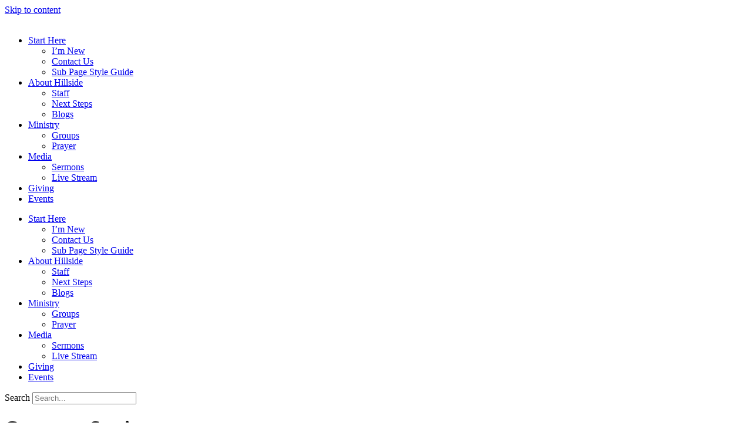

--- FILE ---
content_type: text/html; charset=UTF-8
request_url: http://ec2-34-215-212-184.us-west-2.compute.amazonaws.com/hillside-church-demo/category/stories/
body_size: 15769
content:
<!doctype html>
<html lang="en-US">
<head>
	<meta charset="UTF-8">
	<meta name="viewport" content="width=device-width, initial-scale=1">
	<link rel="profile" href="https://gmpg.org/xfn/11">
	<meta name='robots' content='index, follow, max-image-preview:large, max-snippet:-1, max-video-preview:-1' />
	<style>img:is([sizes="auto" i], [sizes^="auto," i]) { contain-intrinsic-size: 3000px 1500px }</style>
	
	<!-- This site is optimized with the Yoast SEO plugin v24.7 - https://yoast.com/wordpress/plugins/seo/ -->
	<title>Stories Archives - Hillside Church Demo</title>
	<link rel="canonical" href="http://ec2-34-215-212-184.us-west-2.compute.amazonaws.com/hillside-church-demo/category/stories/" />
	<meta property="og:locale" content="en_US" />
	<meta property="og:type" content="article" />
	<meta property="og:title" content="Stories Archives - Hillside Church Demo" />
	<meta property="og:url" content="http://ec2-34-215-212-184.us-west-2.compute.amazonaws.com/hillside-church-demo/category/stories/" />
	<meta property="og:site_name" content="Hillside Church Demo" />
	<meta name="twitter:card" content="summary_large_image" />
	<script type="application/ld+json" class="yoast-schema-graph">{"@context":"https://schema.org","@graph":[{"@type":"CollectionPage","@id":"http://ec2-34-215-212-184.us-west-2.compute.amazonaws.com/hillside-church-demo/category/stories/","url":"http://ec2-34-215-212-184.us-west-2.compute.amazonaws.com/hillside-church-demo/category/stories/","name":"Stories Archives - Hillside Church Demo","isPartOf":{"@id":"http://ec2-34-215-212-184.us-west-2.compute.amazonaws.com/hillside-church-demo/#website"},"primaryImageOfPage":{"@id":"http://ec2-34-215-212-184.us-west-2.compute.amazonaws.com/hillside-church-demo/category/stories/#primaryimage"},"image":{"@id":"http://ec2-34-215-212-184.us-west-2.compute.amazonaws.com/hillside-church-demo/category/stories/#primaryimage"},"thumbnailUrl":"http://ec2-34-215-212-184.us-west-2.compute.amazonaws.com/hillside-church-demo/wp-content/uploads/sites/11/2020/07/gregory-hayes-2guarBycJJQ-unsplash-scaled.jpg","breadcrumb":{"@id":"http://ec2-34-215-212-184.us-west-2.compute.amazonaws.com/hillside-church-demo/category/stories/#breadcrumb"},"inLanguage":"en-US"},{"@type":"ImageObject","inLanguage":"en-US","@id":"http://ec2-34-215-212-184.us-west-2.compute.amazonaws.com/hillside-church-demo/category/stories/#primaryimage","url":"http://ec2-34-215-212-184.us-west-2.compute.amazonaws.com/hillside-church-demo/wp-content/uploads/sites/11/2020/07/gregory-hayes-2guarBycJJQ-unsplash-scaled.jpg","contentUrl":"http://ec2-34-215-212-184.us-west-2.compute.amazonaws.com/hillside-church-demo/wp-content/uploads/sites/11/2020/07/gregory-hayes-2guarBycJJQ-unsplash-scaled.jpg","width":2560,"height":1708},{"@type":"BreadcrumbList","@id":"http://ec2-34-215-212-184.us-west-2.compute.amazonaws.com/hillside-church-demo/category/stories/#breadcrumb","itemListElement":[{"@type":"ListItem","position":1,"name":"Home","item":"http://ec2-34-215-212-184.us-west-2.compute.amazonaws.com/hillside-church-demo/"},{"@type":"ListItem","position":2,"name":"Stories"}]},{"@type":"WebSite","@id":"http://ec2-34-215-212-184.us-west-2.compute.amazonaws.com/hillside-church-demo/#website","url":"http://ec2-34-215-212-184.us-west-2.compute.amazonaws.com/hillside-church-demo/","name":"Hillside Church Demo","description":"Just another Sharefaith Wordpress Demo Sites site","potentialAction":[{"@type":"SearchAction","target":{"@type":"EntryPoint","urlTemplate":"http://ec2-34-215-212-184.us-west-2.compute.amazonaws.com/hillside-church-demo/?s={search_term_string}"},"query-input":{"@type":"PropertyValueSpecification","valueRequired":true,"valueName":"search_term_string"}}],"inLanguage":"en-US"}]}</script>
	<!-- / Yoast SEO plugin. -->


<link rel="alternate" type="application/rss+xml" title="Hillside Church Demo &raquo; Feed" href="http://ec2-34-215-212-184.us-west-2.compute.amazonaws.com/hillside-church-demo/feed/" />
<link rel="alternate" type="application/rss+xml" title="Hillside Church Demo &raquo; Comments Feed" href="http://ec2-34-215-212-184.us-west-2.compute.amazonaws.com/hillside-church-demo/comments/feed/" />
<style>#SFMBPC .btn.btn.btn, #SFMBPC .btn:hover, #SFMBPC .btn.btn-primary.addPrayerCloud:hover, #SFMBPC .pagination>.active>a.ajaxPCPage, #SFMBPC .pagination>.active>a.ajaxPCPage:hover{background-color:#D435FF;border-color: #D435FF}#SFMBPC .btn.btn.btn, #SFMBPC .prayer #dLabel, #SFMBPC.prayercloud .prayer .prybutton.prybutton,#SFMBPC .prybutton.prybutton,#SFMBPC .pagination>.active>a.ajaxPCPage, #SFMBPC .pagination>.active>a.ajaxPCPage:hover, #SFMBPC.prayercloud .prayer .prybutton.prybutton:hover, #SFMBPC.prayercloud .prayer a, #SFMBPC.prayercloud .prayer a:hover, #SFMBPC a, #SFMBPC a:hover, #SFMBPC a:active, #SFMBPC a:focus, #SFMBPC #dLabel, #SFMBPC #dLabel:hover{color:#B8B8B8;}#SFMBPC.prayercloud .prayer.prayer,#SFMBPC.prayercloud .prayer.prayer .prayer--footer, #SFMBPC .pagination>li>a.ajaxPCPage{border-color:#D7D7D7;}</style><link rel="alternate" type="application/rss+xml" title="Hillside Church Demo &raquo; Stories Category Feed" href="http://ec2-34-215-212-184.us-west-2.compute.amazonaws.com/hillside-church-demo/category/stories/feed/" />
<script>
window._wpemojiSettings = {"baseUrl":"https:\/\/s.w.org\/images\/core\/emoji\/15.0.3\/72x72\/","ext":".png","svgUrl":"https:\/\/s.w.org\/images\/core\/emoji\/15.0.3\/svg\/","svgExt":".svg","source":{"concatemoji":"http:\/\/ec2-34-215-212-184.us-west-2.compute.amazonaws.com\/hillside-church-demo\/wp-includes\/js\/wp-emoji-release.min.js?ver=6.7.4"}};
/*! This file is auto-generated */
!function(i,n){var o,s,e;function c(e){try{var t={supportTests:e,timestamp:(new Date).valueOf()};sessionStorage.setItem(o,JSON.stringify(t))}catch(e){}}function p(e,t,n){e.clearRect(0,0,e.canvas.width,e.canvas.height),e.fillText(t,0,0);var t=new Uint32Array(e.getImageData(0,0,e.canvas.width,e.canvas.height).data),r=(e.clearRect(0,0,e.canvas.width,e.canvas.height),e.fillText(n,0,0),new Uint32Array(e.getImageData(0,0,e.canvas.width,e.canvas.height).data));return t.every(function(e,t){return e===r[t]})}function u(e,t,n){switch(t){case"flag":return n(e,"\ud83c\udff3\ufe0f\u200d\u26a7\ufe0f","\ud83c\udff3\ufe0f\u200b\u26a7\ufe0f")?!1:!n(e,"\ud83c\uddfa\ud83c\uddf3","\ud83c\uddfa\u200b\ud83c\uddf3")&&!n(e,"\ud83c\udff4\udb40\udc67\udb40\udc62\udb40\udc65\udb40\udc6e\udb40\udc67\udb40\udc7f","\ud83c\udff4\u200b\udb40\udc67\u200b\udb40\udc62\u200b\udb40\udc65\u200b\udb40\udc6e\u200b\udb40\udc67\u200b\udb40\udc7f");case"emoji":return!n(e,"\ud83d\udc26\u200d\u2b1b","\ud83d\udc26\u200b\u2b1b")}return!1}function f(e,t,n){var r="undefined"!=typeof WorkerGlobalScope&&self instanceof WorkerGlobalScope?new OffscreenCanvas(300,150):i.createElement("canvas"),a=r.getContext("2d",{willReadFrequently:!0}),o=(a.textBaseline="top",a.font="600 32px Arial",{});return e.forEach(function(e){o[e]=t(a,e,n)}),o}function t(e){var t=i.createElement("script");t.src=e,t.defer=!0,i.head.appendChild(t)}"undefined"!=typeof Promise&&(o="wpEmojiSettingsSupports",s=["flag","emoji"],n.supports={everything:!0,everythingExceptFlag:!0},e=new Promise(function(e){i.addEventListener("DOMContentLoaded",e,{once:!0})}),new Promise(function(t){var n=function(){try{var e=JSON.parse(sessionStorage.getItem(o));if("object"==typeof e&&"number"==typeof e.timestamp&&(new Date).valueOf()<e.timestamp+604800&&"object"==typeof e.supportTests)return e.supportTests}catch(e){}return null}();if(!n){if("undefined"!=typeof Worker&&"undefined"!=typeof OffscreenCanvas&&"undefined"!=typeof URL&&URL.createObjectURL&&"undefined"!=typeof Blob)try{var e="postMessage("+f.toString()+"("+[JSON.stringify(s),u.toString(),p.toString()].join(",")+"));",r=new Blob([e],{type:"text/javascript"}),a=new Worker(URL.createObjectURL(r),{name:"wpTestEmojiSupports"});return void(a.onmessage=function(e){c(n=e.data),a.terminate(),t(n)})}catch(e){}c(n=f(s,u,p))}t(n)}).then(function(e){for(var t in e)n.supports[t]=e[t],n.supports.everything=n.supports.everything&&n.supports[t],"flag"!==t&&(n.supports.everythingExceptFlag=n.supports.everythingExceptFlag&&n.supports[t]);n.supports.everythingExceptFlag=n.supports.everythingExceptFlag&&!n.supports.flag,n.DOMReady=!1,n.readyCallback=function(){n.DOMReady=!0}}).then(function(){return e}).then(function(){var e;n.supports.everything||(n.readyCallback(),(e=n.source||{}).concatemoji?t(e.concatemoji):e.wpemoji&&e.twemoji&&(t(e.twemoji),t(e.wpemoji)))}))}((window,document),window._wpemojiSettings);
</script>
<link rel='stylesheet' id='mec-select2-style-css' href='http://ec2-34-215-212-184.us-west-2.compute.amazonaws.com/hillside-church-demo/wp-content/plugins/modern-events-calendar-lite/assets/packages/select2/select2.min.css?ver=6.8.15' type='text/css' media='all' />
<link rel='stylesheet' id='mec-font-icons-css' href='http://ec2-34-215-212-184.us-west-2.compute.amazonaws.com/hillside-church-demo/wp-content/plugins/modern-events-calendar-lite/assets/css/iconfonts.css?ver=6.7.4' type='text/css' media='all' />
<link rel='stylesheet' id='mec-frontend-style-css' href='http://ec2-34-215-212-184.us-west-2.compute.amazonaws.com/hillside-church-demo/wp-content/plugins/modern-events-calendar-lite/assets/css/frontend.min.css?ver=6.8.15' type='text/css' media='all' />
<link rel='stylesheet' id='mec-tooltip-style-css' href='http://ec2-34-215-212-184.us-west-2.compute.amazonaws.com/hillside-church-demo/wp-content/plugins/modern-events-calendar-lite/assets/packages/tooltip/tooltip.css?ver=6.7.4' type='text/css' media='all' />
<link rel='stylesheet' id='mec-tooltip-shadow-style-css' href='http://ec2-34-215-212-184.us-west-2.compute.amazonaws.com/hillside-church-demo/wp-content/plugins/modern-events-calendar-lite/assets/packages/tooltip/tooltipster-sideTip-shadow.min.css?ver=6.7.4' type='text/css' media='all' />
<link rel='stylesheet' id='featherlight-css' href='http://ec2-34-215-212-184.us-west-2.compute.amazonaws.com/hillside-church-demo/wp-content/plugins/modern-events-calendar-lite/assets/packages/featherlight/featherlight.css?ver=6.7.4' type='text/css' media='all' />
<link rel='stylesheet' id='mec-lity-style-css' href='http://ec2-34-215-212-184.us-west-2.compute.amazonaws.com/hillside-church-demo/wp-content/plugins/modern-events-calendar-lite/assets/packages/lity/lity.min.css?ver=6.7.4' type='text/css' media='all' />
<link rel='stylesheet' id='mec-general-calendar-style-css' href='http://ec2-34-215-212-184.us-west-2.compute.amazonaws.com/hillside-church-demo/wp-content/plugins/modern-events-calendar-lite/assets/css/mec-general-calendar.css?ver=6.7.4' type='text/css' media='all' />
<style id='wp-emoji-styles-inline-css' type='text/css'>

	img.wp-smiley, img.emoji {
		display: inline !important;
		border: none !important;
		box-shadow: none !important;
		height: 1em !important;
		width: 1em !important;
		margin: 0 0.07em !important;
		vertical-align: -0.1em !important;
		background: none !important;
		padding: 0 !important;
	}
</style>
<link rel='stylesheet' id='fmsform-block-css' href='http://ec2-34-215-212-184.us-west-2.compute.amazonaws.com/hillside-church-demo/wp-content/plugins/com.ministrybrands.forms/editor/gutenberg/blocks/fmsform/style.css?ver=1750115052' type='text/css' media='all' />
<link rel='stylesheet' id='prayer-cloud-block-css' href='http://ec2-34-215-212-184.us-west-2.compute.amazonaws.com/hillside-church-demo/wp-content/plugins/com.ministrybrands.prayer/editor/gutenberg/blocks/prayer-cloud/style.css?ver=1750115025' type='text/css' media='all' />
<style id='global-styles-inline-css' type='text/css'>
:root{--wp--preset--aspect-ratio--square: 1;--wp--preset--aspect-ratio--4-3: 4/3;--wp--preset--aspect-ratio--3-4: 3/4;--wp--preset--aspect-ratio--3-2: 3/2;--wp--preset--aspect-ratio--2-3: 2/3;--wp--preset--aspect-ratio--16-9: 16/9;--wp--preset--aspect-ratio--9-16: 9/16;--wp--preset--color--black: #000000;--wp--preset--color--cyan-bluish-gray: #abb8c3;--wp--preset--color--white: #ffffff;--wp--preset--color--pale-pink: #f78da7;--wp--preset--color--vivid-red: #cf2e2e;--wp--preset--color--luminous-vivid-orange: #ff6900;--wp--preset--color--luminous-vivid-amber: #fcb900;--wp--preset--color--light-green-cyan: #7bdcb5;--wp--preset--color--vivid-green-cyan: #00d084;--wp--preset--color--pale-cyan-blue: #8ed1fc;--wp--preset--color--vivid-cyan-blue: #0693e3;--wp--preset--color--vivid-purple: #9b51e0;--wp--preset--gradient--vivid-cyan-blue-to-vivid-purple: linear-gradient(135deg,rgba(6,147,227,1) 0%,rgb(155,81,224) 100%);--wp--preset--gradient--light-green-cyan-to-vivid-green-cyan: linear-gradient(135deg,rgb(122,220,180) 0%,rgb(0,208,130) 100%);--wp--preset--gradient--luminous-vivid-amber-to-luminous-vivid-orange: linear-gradient(135deg,rgba(252,185,0,1) 0%,rgba(255,105,0,1) 100%);--wp--preset--gradient--luminous-vivid-orange-to-vivid-red: linear-gradient(135deg,rgba(255,105,0,1) 0%,rgb(207,46,46) 100%);--wp--preset--gradient--very-light-gray-to-cyan-bluish-gray: linear-gradient(135deg,rgb(238,238,238) 0%,rgb(169,184,195) 100%);--wp--preset--gradient--cool-to-warm-spectrum: linear-gradient(135deg,rgb(74,234,220) 0%,rgb(151,120,209) 20%,rgb(207,42,186) 40%,rgb(238,44,130) 60%,rgb(251,105,98) 80%,rgb(254,248,76) 100%);--wp--preset--gradient--blush-light-purple: linear-gradient(135deg,rgb(255,206,236) 0%,rgb(152,150,240) 100%);--wp--preset--gradient--blush-bordeaux: linear-gradient(135deg,rgb(254,205,165) 0%,rgb(254,45,45) 50%,rgb(107,0,62) 100%);--wp--preset--gradient--luminous-dusk: linear-gradient(135deg,rgb(255,203,112) 0%,rgb(199,81,192) 50%,rgb(65,88,208) 100%);--wp--preset--gradient--pale-ocean: linear-gradient(135deg,rgb(255,245,203) 0%,rgb(182,227,212) 50%,rgb(51,167,181) 100%);--wp--preset--gradient--electric-grass: linear-gradient(135deg,rgb(202,248,128) 0%,rgb(113,206,126) 100%);--wp--preset--gradient--midnight: linear-gradient(135deg,rgb(2,3,129) 0%,rgb(40,116,252) 100%);--wp--preset--font-size--small: 13px;--wp--preset--font-size--medium: 20px;--wp--preset--font-size--large: 36px;--wp--preset--font-size--x-large: 42px;--wp--preset--spacing--20: 0.44rem;--wp--preset--spacing--30: 0.67rem;--wp--preset--spacing--40: 1rem;--wp--preset--spacing--50: 1.5rem;--wp--preset--spacing--60: 2.25rem;--wp--preset--spacing--70: 3.38rem;--wp--preset--spacing--80: 5.06rem;--wp--preset--shadow--natural: 6px 6px 9px rgba(0, 0, 0, 0.2);--wp--preset--shadow--deep: 12px 12px 50px rgba(0, 0, 0, 0.4);--wp--preset--shadow--sharp: 6px 6px 0px rgba(0, 0, 0, 0.2);--wp--preset--shadow--outlined: 6px 6px 0px -3px rgba(255, 255, 255, 1), 6px 6px rgba(0, 0, 0, 1);--wp--preset--shadow--crisp: 6px 6px 0px rgba(0, 0, 0, 1);}:root { --wp--style--global--content-size: 800px;--wp--style--global--wide-size: 1200px; }:where(body) { margin: 0; }.wp-site-blocks > .alignleft { float: left; margin-right: 2em; }.wp-site-blocks > .alignright { float: right; margin-left: 2em; }.wp-site-blocks > .aligncenter { justify-content: center; margin-left: auto; margin-right: auto; }:where(.wp-site-blocks) > * { margin-block-start: 24px; margin-block-end: 0; }:where(.wp-site-blocks) > :first-child { margin-block-start: 0; }:where(.wp-site-blocks) > :last-child { margin-block-end: 0; }:root { --wp--style--block-gap: 24px; }:root :where(.is-layout-flow) > :first-child{margin-block-start: 0;}:root :where(.is-layout-flow) > :last-child{margin-block-end: 0;}:root :where(.is-layout-flow) > *{margin-block-start: 24px;margin-block-end: 0;}:root :where(.is-layout-constrained) > :first-child{margin-block-start: 0;}:root :where(.is-layout-constrained) > :last-child{margin-block-end: 0;}:root :where(.is-layout-constrained) > *{margin-block-start: 24px;margin-block-end: 0;}:root :where(.is-layout-flex){gap: 24px;}:root :where(.is-layout-grid){gap: 24px;}.is-layout-flow > .alignleft{float: left;margin-inline-start: 0;margin-inline-end: 2em;}.is-layout-flow > .alignright{float: right;margin-inline-start: 2em;margin-inline-end: 0;}.is-layout-flow > .aligncenter{margin-left: auto !important;margin-right: auto !important;}.is-layout-constrained > .alignleft{float: left;margin-inline-start: 0;margin-inline-end: 2em;}.is-layout-constrained > .alignright{float: right;margin-inline-start: 2em;margin-inline-end: 0;}.is-layout-constrained > .aligncenter{margin-left: auto !important;margin-right: auto !important;}.is-layout-constrained > :where(:not(.alignleft):not(.alignright):not(.alignfull)){max-width: var(--wp--style--global--content-size);margin-left: auto !important;margin-right: auto !important;}.is-layout-constrained > .alignwide{max-width: var(--wp--style--global--wide-size);}body .is-layout-flex{display: flex;}.is-layout-flex{flex-wrap: wrap;align-items: center;}.is-layout-flex > :is(*, div){margin: 0;}body .is-layout-grid{display: grid;}.is-layout-grid > :is(*, div){margin: 0;}body{padding-top: 0px;padding-right: 0px;padding-bottom: 0px;padding-left: 0px;}a:where(:not(.wp-element-button)){text-decoration: underline;}:root :where(.wp-element-button, .wp-block-button__link){background-color: #32373c;border-width: 0;color: #fff;font-family: inherit;font-size: inherit;line-height: inherit;padding: calc(0.667em + 2px) calc(1.333em + 2px);text-decoration: none;}.has-black-color{color: var(--wp--preset--color--black) !important;}.has-cyan-bluish-gray-color{color: var(--wp--preset--color--cyan-bluish-gray) !important;}.has-white-color{color: var(--wp--preset--color--white) !important;}.has-pale-pink-color{color: var(--wp--preset--color--pale-pink) !important;}.has-vivid-red-color{color: var(--wp--preset--color--vivid-red) !important;}.has-luminous-vivid-orange-color{color: var(--wp--preset--color--luminous-vivid-orange) !important;}.has-luminous-vivid-amber-color{color: var(--wp--preset--color--luminous-vivid-amber) !important;}.has-light-green-cyan-color{color: var(--wp--preset--color--light-green-cyan) !important;}.has-vivid-green-cyan-color{color: var(--wp--preset--color--vivid-green-cyan) !important;}.has-pale-cyan-blue-color{color: var(--wp--preset--color--pale-cyan-blue) !important;}.has-vivid-cyan-blue-color{color: var(--wp--preset--color--vivid-cyan-blue) !important;}.has-vivid-purple-color{color: var(--wp--preset--color--vivid-purple) !important;}.has-black-background-color{background-color: var(--wp--preset--color--black) !important;}.has-cyan-bluish-gray-background-color{background-color: var(--wp--preset--color--cyan-bluish-gray) !important;}.has-white-background-color{background-color: var(--wp--preset--color--white) !important;}.has-pale-pink-background-color{background-color: var(--wp--preset--color--pale-pink) !important;}.has-vivid-red-background-color{background-color: var(--wp--preset--color--vivid-red) !important;}.has-luminous-vivid-orange-background-color{background-color: var(--wp--preset--color--luminous-vivid-orange) !important;}.has-luminous-vivid-amber-background-color{background-color: var(--wp--preset--color--luminous-vivid-amber) !important;}.has-light-green-cyan-background-color{background-color: var(--wp--preset--color--light-green-cyan) !important;}.has-vivid-green-cyan-background-color{background-color: var(--wp--preset--color--vivid-green-cyan) !important;}.has-pale-cyan-blue-background-color{background-color: var(--wp--preset--color--pale-cyan-blue) !important;}.has-vivid-cyan-blue-background-color{background-color: var(--wp--preset--color--vivid-cyan-blue) !important;}.has-vivid-purple-background-color{background-color: var(--wp--preset--color--vivid-purple) !important;}.has-black-border-color{border-color: var(--wp--preset--color--black) !important;}.has-cyan-bluish-gray-border-color{border-color: var(--wp--preset--color--cyan-bluish-gray) !important;}.has-white-border-color{border-color: var(--wp--preset--color--white) !important;}.has-pale-pink-border-color{border-color: var(--wp--preset--color--pale-pink) !important;}.has-vivid-red-border-color{border-color: var(--wp--preset--color--vivid-red) !important;}.has-luminous-vivid-orange-border-color{border-color: var(--wp--preset--color--luminous-vivid-orange) !important;}.has-luminous-vivid-amber-border-color{border-color: var(--wp--preset--color--luminous-vivid-amber) !important;}.has-light-green-cyan-border-color{border-color: var(--wp--preset--color--light-green-cyan) !important;}.has-vivid-green-cyan-border-color{border-color: var(--wp--preset--color--vivid-green-cyan) !important;}.has-pale-cyan-blue-border-color{border-color: var(--wp--preset--color--pale-cyan-blue) !important;}.has-vivid-cyan-blue-border-color{border-color: var(--wp--preset--color--vivid-cyan-blue) !important;}.has-vivid-purple-border-color{border-color: var(--wp--preset--color--vivid-purple) !important;}.has-vivid-cyan-blue-to-vivid-purple-gradient-background{background: var(--wp--preset--gradient--vivid-cyan-blue-to-vivid-purple) !important;}.has-light-green-cyan-to-vivid-green-cyan-gradient-background{background: var(--wp--preset--gradient--light-green-cyan-to-vivid-green-cyan) !important;}.has-luminous-vivid-amber-to-luminous-vivid-orange-gradient-background{background: var(--wp--preset--gradient--luminous-vivid-amber-to-luminous-vivid-orange) !important;}.has-luminous-vivid-orange-to-vivid-red-gradient-background{background: var(--wp--preset--gradient--luminous-vivid-orange-to-vivid-red) !important;}.has-very-light-gray-to-cyan-bluish-gray-gradient-background{background: var(--wp--preset--gradient--very-light-gray-to-cyan-bluish-gray) !important;}.has-cool-to-warm-spectrum-gradient-background{background: var(--wp--preset--gradient--cool-to-warm-spectrum) !important;}.has-blush-light-purple-gradient-background{background: var(--wp--preset--gradient--blush-light-purple) !important;}.has-blush-bordeaux-gradient-background{background: var(--wp--preset--gradient--blush-bordeaux) !important;}.has-luminous-dusk-gradient-background{background: var(--wp--preset--gradient--luminous-dusk) !important;}.has-pale-ocean-gradient-background{background: var(--wp--preset--gradient--pale-ocean) !important;}.has-electric-grass-gradient-background{background: var(--wp--preset--gradient--electric-grass) !important;}.has-midnight-gradient-background{background: var(--wp--preset--gradient--midnight) !important;}.has-small-font-size{font-size: var(--wp--preset--font-size--small) !important;}.has-medium-font-size{font-size: var(--wp--preset--font-size--medium) !important;}.has-large-font-size{font-size: var(--wp--preset--font-size--large) !important;}.has-x-large-font-size{font-size: var(--wp--preset--font-size--x-large) !important;}
:root :where(.wp-block-pullquote){font-size: 1.5em;line-height: 1.6;}
</style>
<link rel='stylesheet' id='hello-elementor-css' href='http://ec2-34-215-212-184.us-west-2.compute.amazonaws.com/hillside-church-demo/wp-content/themes/hello-elementor/style.min.css?ver=3.3.0' type='text/css' media='all' />
<link rel='stylesheet' id='hello-elementor-theme-style-css' href='http://ec2-34-215-212-184.us-west-2.compute.amazonaws.com/hillside-church-demo/wp-content/themes/hello-elementor/theme.min.css?ver=3.3.0' type='text/css' media='all' />
<link rel='stylesheet' id='hello-elementor-header-footer-css' href='http://ec2-34-215-212-184.us-west-2.compute.amazonaws.com/hillside-church-demo/wp-content/themes/hello-elementor/header-footer.min.css?ver=3.3.0' type='text/css' media='all' />
<link rel='stylesheet' id='elementor-frontend-css' href='http://ec2-34-215-212-184.us-west-2.compute.amazonaws.com/hillside-church-demo/wp-content/plugins/elementor/assets/css/frontend.min.css?ver=3.31.4' type='text/css' media='all' />
<link rel='stylesheet' id='widget-image-css' href='http://ec2-34-215-212-184.us-west-2.compute.amazonaws.com/hillside-church-demo/wp-content/plugins/elementor/assets/css/widget-image.min.css?ver=3.31.4' type='text/css' media='all' />
<link rel='stylesheet' id='widget-nav-menu-css' href='http://ec2-34-215-212-184.us-west-2.compute.amazonaws.com/hillside-church-demo/wp-content/plugins/elementor-pro/assets/css/widget-nav-menu.min.css?ver=3.28.2' type='text/css' media='all' />
<link rel='stylesheet' id='widget-search-form-css' href='http://ec2-34-215-212-184.us-west-2.compute.amazonaws.com/hillside-church-demo/wp-content/plugins/elementor-pro/assets/css/widget-search-form.min.css?ver=3.28.2' type='text/css' media='all' />
<link rel='stylesheet' id='elementor-icons-shared-0-css' href='http://ec2-34-215-212-184.us-west-2.compute.amazonaws.com/hillside-church-demo/wp-content/plugins/elementor/assets/lib/font-awesome/css/fontawesome.min.css?ver=5.15.3' type='text/css' media='all' />
<link rel='stylesheet' id='elementor-icons-fa-solid-css' href='http://ec2-34-215-212-184.us-west-2.compute.amazonaws.com/hillside-church-demo/wp-content/plugins/elementor/assets/lib/font-awesome/css/solid.min.css?ver=5.15.3' type='text/css' media='all' />
<link rel='stylesheet' id='e-sticky-css' href='http://ec2-34-215-212-184.us-west-2.compute.amazonaws.com/hillside-church-demo/wp-content/plugins/elementor-pro/assets/css/modules/sticky.min.css?ver=3.28.2' type='text/css' media='all' />
<link rel='stylesheet' id='widget-icon-list-css' href='http://ec2-34-215-212-184.us-west-2.compute.amazonaws.com/hillside-church-demo/wp-content/plugins/elementor/assets/css/widget-icon-list.min.css?ver=3.31.4' type='text/css' media='all' />
<link rel='stylesheet' id='widget-heading-css' href='http://ec2-34-215-212-184.us-west-2.compute.amazonaws.com/hillside-church-demo/wp-content/plugins/elementor/assets/css/widget-heading.min.css?ver=3.31.4' type='text/css' media='all' />
<link rel='stylesheet' id='widget-form-css' href='http://ec2-34-215-212-184.us-west-2.compute.amazonaws.com/hillside-church-demo/wp-content/plugins/elementor-pro/assets/css/widget-form.min.css?ver=3.28.2' type='text/css' media='all' />
<link rel='stylesheet' id='widget-social-icons-css' href='http://ec2-34-215-212-184.us-west-2.compute.amazonaws.com/hillside-church-demo/wp-content/plugins/elementor/assets/css/widget-social-icons.min.css?ver=3.31.4' type='text/css' media='all' />
<link rel='stylesheet' id='e-apple-webkit-css' href='http://ec2-34-215-212-184.us-west-2.compute.amazonaws.com/hillside-church-demo/wp-content/plugins/elementor/assets/css/conditionals/apple-webkit.min.css?ver=3.31.4' type='text/css' media='all' />
<link rel='stylesheet' id='elementor-icons-css' href='http://ec2-34-215-212-184.us-west-2.compute.amazonaws.com/hillside-church-demo/wp-content/plugins/elementor/assets/lib/eicons/css/elementor-icons.min.css?ver=5.43.0' type='text/css' media='all' />
<link rel='stylesheet' id='elementor-post-55-css' href='http://ec2-34-215-212-184.us-west-2.compute.amazonaws.com/hillside-church-demo/wp-content/uploads/sites/11/elementor/css/post-55.css?ver=1757428427' type='text/css' media='all' />
<link rel='stylesheet' id='elementor-post-79-css' href='http://ec2-34-215-212-184.us-west-2.compute.amazonaws.com/hillside-church-demo/wp-content/uploads/sites/11/elementor/css/post-79.css?ver=1757428428' type='text/css' media='all' />
<link rel='stylesheet' id='prayerbootstrap-css' href='http://ec2-34-215-212-184.us-west-2.compute.amazonaws.com/hillside-church-demo/wp-content/plugins/com.ministrybrands.prayer/css/bootstrap.css?ver=1.1.9' type='text/css' media='all' />
<link rel='stylesheet' id='dashicons-css' href='http://ec2-34-215-212-184.us-west-2.compute.amazonaws.com/hillside-church-demo/wp-includes/css/dashicons.min.css?ver=6.7.4' type='text/css' media='all' />
<link rel='stylesheet' id='prayerfrontend-css' href='http://ec2-34-215-212-184.us-west-2.compute.amazonaws.com/hillside-church-demo/wp-content/plugins/com.ministrybrands.prayer/css/frontend.css?ver=1.1.9' type='text/css' media='all' />
<link rel='stylesheet' id='prayerglyphs-css' href='http://ec2-34-215-212-184.us-west-2.compute.amazonaws.com/hillside-church-demo/wp-content/plugins/com.ministrybrands.prayer/css/glyph/css/icon_font.css?ver=1.1.9' type='text/css' media='all' />
<link rel='stylesheet' id='elementor-post-204-css' href='http://ec2-34-215-212-184.us-west-2.compute.amazonaws.com/hillside-church-demo/wp-content/uploads/sites/11/elementor/css/post-204.css?ver=1757428428' type='text/css' media='all' />
<link rel='stylesheet' id='SFMECFixes-css' href='http://ec2-34-215-212-184.us-west-2.compute.amazonaws.com/hillside-church-demo/wp-content/mu-plugins/src/sfadmin/admin/css/MEC-fixes.css?ver=6.7.4' type='text/css' media='all' />
<link rel='stylesheet' id='elementor-gf-local-montserrat-css' href='http://ec2-34-215-212-184.us-west-2.compute.amazonaws.com/hillside-church-demo/wp-content/uploads/sites/11/elementor/google-fonts/css/montserrat.css?ver=1750120846' type='text/css' media='all' />
<link rel='stylesheet' id='elementor-gf-local-rubik-css' href='http://ec2-34-215-212-184.us-west-2.compute.amazonaws.com/hillside-church-demo/wp-content/uploads/sites/11/elementor/google-fonts/css/rubik.css?ver=1750120850' type='text/css' media='all' />
<link rel='stylesheet' id='elementor-icons-fa-brands-css' href='http://ec2-34-215-212-184.us-west-2.compute.amazonaws.com/hillside-church-demo/wp-content/plugins/elementor/assets/lib/font-awesome/css/brands.min.css?ver=5.15.3' type='text/css' media='all' />
<script src="http://ec2-34-215-212-184.us-west-2.compute.amazonaws.com/hillside-church-demo/wp-includes/js/jquery/jquery.min.js?ver=3.7.1" id="jquery-core-js"></script>
<script src="http://ec2-34-215-212-184.us-west-2.compute.amazonaws.com/hillside-church-demo/wp-includes/js/jquery/jquery-migrate.min.js?ver=3.4.1" id="jquery-migrate-js"></script>
<script src="http://ec2-34-215-212-184.us-west-2.compute.amazonaws.com/hillside-church-demo/wp-content/plugins/modern-events-calendar-lite/assets/js/mec-general-calendar.js?ver=6.8.15" id="mec-general-calendar-script-js"></script>
<script src="http://ec2-34-215-212-184.us-west-2.compute.amazonaws.com/hillside-church-demo/wp-content/plugins/modern-events-calendar-lite/assets/packages/tooltip/tooltip.js?ver=6.8.15" id="mec-tooltip-script-js"></script>
<script id="mec-frontend-script-js-extra">
var mecdata = {"day":"day","days":"days","hour":"hour","hours":"hours","minute":"minute","minutes":"minutes","second":"second","seconds":"seconds","next":"Next","prev":"Prev","elementor_edit_mode":"no","recapcha_key":"","ajax_url":"http:\/\/ec2-34-215-212-184.us-west-2.compute.amazonaws.com\/hillside-church-demo\/wp-admin\/admin-ajax.php","fes_nonce":"981a113e01","fes_thankyou_page_time":"2000","fes_upload_nonce":"11b9b42da7","current_year":"2026","current_month":"01","datepicker_format":"mm\/dd\/yy&m\/d\/Y"};
</script>
<script src="http://ec2-34-215-212-184.us-west-2.compute.amazonaws.com/hillside-church-demo/wp-content/plugins/modern-events-calendar-lite/assets/js/frontend.js?ver=6.8.15" id="mec-frontend-script-js"></script>
<script src="http://ec2-34-215-212-184.us-west-2.compute.amazonaws.com/hillside-church-demo/wp-content/plugins/modern-events-calendar-lite/assets/js/events.js?ver=6.8.15" id="mec-events-script-js"></script>
<script src="http://ec2-34-215-212-184.us-west-2.compute.amazonaws.com/hillside-church-demo/wp-content/plugins/com.ministrybrands.prayer/js/lib/js.cookie.js?ver=1.1.9" id="JSCookie-js"></script>
<script id="prayerpublic-js-extra">
var sfmbpc = {"ajax":"http:\/\/ec2-34-215-212-184.us-west-2.compute.amazonaws.com\/hillside-church-demo\/wp-admin\/admin-ajax.php","jsnonce":"4dd60fef69","prayerRequired":"You must enter a prayer message","nameRequired":"You must enter a name","emailRequired":"You must enter your contact email for your prayer."};
</script>
<script src="http://ec2-34-215-212-184.us-west-2.compute.amazonaws.com/hillside-church-demo/wp-content/plugins/com.ministrybrands.prayer/js/publicShortcode.js?ver=1.1.9" id="prayerpublic-js"></script>
<script src="http://ec2-34-215-212-184.us-west-2.compute.amazonaws.com/hillside-church-demo/wp-content/plugins/com.ministrybrands.prayer/js/bootstrap/js/bootstrap.min.js?ver=1.1.9" id="sf-bootstrap-js-js"></script>
<link rel="https://api.w.org/" href="http://ec2-34-215-212-184.us-west-2.compute.amazonaws.com/hillside-church-demo/wp-json/" /><link rel="alternate" title="JSON" type="application/json" href="http://ec2-34-215-212-184.us-west-2.compute.amazonaws.com/hillside-church-demo/wp-json/wp/v2/categories/11" /><link rel="EditURI" type="application/rsd+xml" title="RSD" href="http://ec2-34-215-212-184.us-west-2.compute.amazonaws.com/hillside-church-demo/xmlrpc.php?rsd" />
<meta name="generator" content="WordPress 6.7.4" />

		<!-- GA Google Analytics @ https://m0n.co/ga -->
		<script async src="https://www.googletagmanager.com/gtag/js?id=UA-462165-25"></script>
		<script>
			window.dataLayer = window.dataLayer || [];
			function gtag(){dataLayer.push(arguments);}
			gtag('js', new Date());
			gtag('config', 'UA-462165-25');
		</script>

	        <script id="demo_header_template" type="text/template">
            <div id="demo_header">
                <div class="demo_container">
                    <div class="demo_logo">
                        <img src="https://demo.sharefaithwebsites.com/wp-content/plugins/new-accounts/images/web_demo_sflogo.png" width="250" height="48" alt="Sharefaith"/>
                    </div>

                                                <button id="sf_start_trial" class="button pink nonlogin" style="margin-right:7px;" data-toggle="modal" data-target="#demoSignupModal">TESTDRIVE THIS THEME FREE</button>
                                                <div id="demoPhone" class="demoPhone">888-317-4018</div>
                </div>
            </div>
            <div id="demo_slide"><a href="#"></a></div>
        </script>
                <div id="sfDemoForm">
            <div class="modal" id="demoSignupModal" tabindex="-1" role="dialog" aria-labelledby="demoSignupModalLabel" aria-hidden="true" style="display:none;">
                <div class="modal-dialog modal-dialog-centered modal-lg" role="document">
                    <div class="modal-content">
                    <div class="modal-header">
                        <h5 class="modal-title" id="demoSignupModalLabel">Start your Sharefaith Website for free today. Make it your own! Make it live!</h5>
                        <button type="button" class="close" data-dismiss="modal" aria-label="Close">
                        <span aria-hidden="true">&times;</span>
                        </button>
                    </div>
                    <form method="POST">
                        <div class="modal-body">
                            <div class="row">
                                <div class="col-7">
                                        <input type="hidden" name="action" value="demo_submit"/>
                                        <div class="form-group">
                                            <label for="demoOrgName">Church Name</label>
                                            <input type="text" class="form-control" name="demoOrgName" id="demoOrgName" placeholder="Church Name" required data-msg="Please fill this field">
                                        </div>

                                        <div class="form-row">
                                            <div class="form-group col-md-6">
                                                <label for="SFDEMO_FNAME">First Name</label>
                                                <input type="text" class="form-control" name="SFDEMO_FNAME" id="SFDEMO_FNAME" placeholder="First Name" title="First Name" value="" required>
                                            </div>
                                            <div class="form-group col-md-6">
                                                <label for="SFDEMO_LNAME">Last Name</label>
                                                <input type="text" class="form-control" name="SFDEMO_LNAME" id="SFDEMO_LNAME" placeholder="Last Name" title="Last Name" value="" required>
                                            </div>
                                        </div>

                                        <div class="form-group">
                                            <label for="SFDEMO_EMAIL">Email Address</label>
                                            <input type="email" class="form-control" name="SFDEMO_EMAIL" id="SFDEMO_EMAIL" placeholder="Email Address" title="Email Address" value="" required>
                                        </div>

                                        <div class="form-group">
                                            <label for="SFDEMO_PHONE">Phone Number</label>
                                            <input type="phone" class="form-control" name="SFDEMO_PHONE" id="SFDEMO_PHONE" placeholder="Phone Number" title="Phone Number" value="" required>
                                        </div>

                                </div>
                                <div class="col-5">
                                    <h4>Currently selected theme:</h4>
                                    <img class='sf_demo_form_theme' />
                                    <div class="form-group">
                                        <select name="SFDEMO_THEME" id="SFDEMO_THEME" class="form-control">
                                            <optgroup label="Elementor">
                                                <option value="hope">Hope</option>
                                                <option value="transformation">Transformation</option>
                                                <option value="gulf-coast">Gulf Coast</option>
                                                <option value="morning-star">Morning Star</option>
                                                <option value="grace">Grace</option>
                                                <option value="mosaic">Mosaic</option>
                                                <option value="redeemer">Redeemer</option>
                                                <option value="damascus">Damascus</option>
                                                <option value="sanctuary">Sanctuary</option>
                                                <option value="all-saints">All Saints</option>
                                                <option value="hillside-church">Hillside Church</option>
                                            </optgroup>
                                            <optgroup label="Classic Editor">
                                                <option value="template78">Redeemer</option>
                                                <option value="template77">Revival</option>
                                                <option value="template76">Grace</option>
                                                <option value="template75">Living Water</option>
                                                <option value="template74">Elevation</option>
                                                <option value="template55">Caleb</option>
                                                <option value="template66">Revelation</option>
                                                <option value="template71">City of Grace</option>
                                                <option value="template56">Genesis</option>
                                                <option value="template51">Elijah</option>
                                                <option value="template54">Covenant</option>
                                                <option value="template69">Nehemiah</option>
                                                <option value="template65">Ezra</option>
                                                <option value="template60">Calvary</option>
                                                <option value="template64">Joshua</option>
                                                <option value="template24">Remnant</option>
                                                <option value="template53">Rhema</option>
                                                <option value="template67">Esther</option>
                                                <option value="template72">Damascus</option>
                                                <option value="template19">Majesty</option>
                                                <option value="template47">Unity</option>
                                                <option value="template45">Fellowship</option>
                                                <option value="template18">Autumn</option>
                                                <option value="template26">The Scroll</option>
                                                <option value="template13">Carmel</option>
                                                <option value="template37">Crossroads</option>
                                                <option value="template42">Boxwood</option>
                                            </optgroup>
                                        </select>
                                    </div>
                                </div>
                            </div>
                        </div>
                        <div class="modal-footer">
                            <button type="submit" class="btn btn-primary btn-sm">Request a Demo</button>
                        </div>
                    </form>
                    </div>
                </div>
            </div>
        </div>
        <!-- Analytics by WP Statistics - https://wp-statistics.com -->
<meta name="generator" content="Elementor 3.31.4; features: additional_custom_breakpoints, e_element_cache; settings: css_print_method-external, google_font-enabled, font_display-auto">
<style>.recentcomments a{display:inline !important;padding:0 !important;margin:0 !important;}</style>			<style>
				.e-con.e-parent:nth-of-type(n+4):not(.e-lazyloaded):not(.e-no-lazyload),
				.e-con.e-parent:nth-of-type(n+4):not(.e-lazyloaded):not(.e-no-lazyload) * {
					background-image: none !important;
				}
				@media screen and (max-height: 1024px) {
					.e-con.e-parent:nth-of-type(n+3):not(.e-lazyloaded):not(.e-no-lazyload),
					.e-con.e-parent:nth-of-type(n+3):not(.e-lazyloaded):not(.e-no-lazyload) * {
						background-image: none !important;
					}
				}
				@media screen and (max-height: 640px) {
					.e-con.e-parent:nth-of-type(n+2):not(.e-lazyloaded):not(.e-no-lazyload),
					.e-con.e-parent:nth-of-type(n+2):not(.e-lazyloaded):not(.e-no-lazyload) * {
						background-image: none !important;
					}
				}
			</style>
			<style type="text/css">:root,::before,::after{--mec-color-skin: #d435ff;--mec-color-skin-rgba-1: rgba(212,53,255,.25);--mec-color-skin-rgba-2: rgba(212,53,255,.5);--mec-color-skin-rgba-3: rgba(212,53,255,.75);--mec-color-skin-rgba-4: rgba(212,53,255,.11);--mec-container-normal-width: 1196px;--mec-container-large-width: 1690px;--mec-title-color: #2a2e71;--mec-title-color-hover: #d435ff;--mec-content-color: #54595f;--mec-fes-main-color: #40d9f1;--mec-fes-main-color-rgba-1: rgba(64, 217, 241, 0.12);--mec-fes-main-color-rgba-2: rgba(64, 217, 241, 0.23);--mec-fes-main-color-rgba-3: rgba(64, 217, 241, 0.03);--mec-fes-main-color-rgba-4: rgba(64, 217, 241, 0.3);--mec-fes-main-color-rgba-5: rgb(64 217 241 / 7%);--mec-fes-main-color-rgba-6: rgba(64, 217, 241, 0.2);--mec-fluent-main-color: #ade7ff;--mec-fluent-main-color-rgba-1: rgba(173, 231, 255, 0.3);--mec-fluent-main-color-rgba-2: rgba(173, 231, 255, 0.8);--mec-fluent-main-color-rgba-3: rgba(173, 231, 255, 0.1);--mec-fluent-main-color-rgba-4: rgba(173, 231, 255, 0.2);--mec-fluent-main-color-rgba-5: rgba(173, 231, 255, 0.7);--mec-fluent-main-color-rgba-6: rgba(173, 231, 255, 0.7);--mec-fluent-bold-color: #00acf8;--mec-fluent-bg-hover-color: #ebf9ff;--mec-fluent-bg-color: #f5f7f8;--mec-fluent-second-bg-color: #d6eef9;}</style></head>
<body class="archive category category-stories category-11 wp-embed-responsive theme-default elementor-default elementor-kit-55">


<a class="skip-link screen-reader-text" href="#content">Skip to content</a>

		<div data-elementor-type="header" data-elementor-id="79" class="elementor elementor-79 elementor-location-header" data-elementor-post-type="elementor_library">
					<section class="elementor-section elementor-top-section elementor-element elementor-element-692ad0fa elementor-section-height-min-height elementor-section-items-stretch elementor-section-boxed ang-section-padding-initial elementor-section-height-default elementor-repeater-item-none elementor-repeater-item-none_hover" data-id="692ad0fa" data-element_type="section" data-settings="{&quot;sticky&quot;:&quot;top&quot;,&quot;background_background&quot;:&quot;classic&quot;,&quot;sticky_on&quot;:[&quot;desktop&quot;,&quot;tablet&quot;,&quot;mobile&quot;],&quot;sticky_offset&quot;:0,&quot;sticky_effects_offset&quot;:0,&quot;sticky_anchor_link_offset&quot;:0}">
						<div class="elementor-container elementor-column-gap-default">
					<div class="elementor-column elementor-col-33 elementor-top-column elementor-element elementor-element-3709b762 elementor-repeater-item-none elementor-repeater-item-none_hover" data-id="3709b762" data-element_type="column">
			<div class="elementor-widget-wrap elementor-element-populated">
						<div class="elementor-element elementor-element-1d081a03 external_elementor-repeater-item-none_external elementor-repeater-item-none elementor-repeater-item-none_hover elementor-widget elementor-widget-image" data-id="1d081a03" data-element_type="widget" data-widget_type="image.default">
				<div class="elementor-widget-container">
																<a href="http://ec2-34-215-212-184.us-west-2.compute.amazonaws.com/hillside-church-demo">
							<img fetchpriority="high" width="926" height="513" src="http://ec2-34-215-212-184.us-west-2.compute.amazonaws.com/hillside-church-demo/wp-content/uploads/sites/11/2020/06/Hillside-Logo.png" class="attachment-full size-full wp-image-275" alt="" srcset="http://ec2-34-215-212-184.us-west-2.compute.amazonaws.com/hillside-church-demo/wp-content/uploads/sites/11/2020/06/Hillside-Logo.png 926w, http://ec2-34-215-212-184.us-west-2.compute.amazonaws.com/hillside-church-demo/wp-content/uploads/sites/11/2020/06/Hillside-Logo-300x166.png 300w, http://ec2-34-215-212-184.us-west-2.compute.amazonaws.com/hillside-church-demo/wp-content/uploads/sites/11/2020/06/Hillside-Logo-768x425.png 768w, http://ec2-34-215-212-184.us-west-2.compute.amazonaws.com/hillside-church-demo/wp-content/uploads/sites/11/2020/06/Hillside-Logo-250x138.png 250w, http://ec2-34-215-212-184.us-west-2.compute.amazonaws.com/hillside-church-demo/wp-content/uploads/sites/11/2020/06/Hillside-Logo-550x305.png 550w, http://ec2-34-215-212-184.us-west-2.compute.amazonaws.com/hillside-church-demo/wp-content/uploads/sites/11/2020/06/Hillside-Logo-800x443.png 800w, http://ec2-34-215-212-184.us-west-2.compute.amazonaws.com/hillside-church-demo/wp-content/uploads/sites/11/2020/06/Hillside-Logo-325x180.png 325w, http://ec2-34-215-212-184.us-west-2.compute.amazonaws.com/hillside-church-demo/wp-content/uploads/sites/11/2020/06/Hillside-Logo-542x300.png 542w, http://ec2-34-215-212-184.us-west-2.compute.amazonaws.com/hillside-church-demo/wp-content/uploads/sites/11/2020/06/Hillside-Logo-903x500.png 903w" sizes="(max-width: 926px) 100vw, 926px" />								</a>
															</div>
				</div>
					</div>
		</div>
				<div class="elementor-column elementor-col-33 elementor-top-column elementor-element elementor-element-a441cdb elementor-repeater-item-none elementor-repeater-item-none_hover" data-id="a441cdb" data-element_type="column">
			<div class="elementor-widget-wrap elementor-element-populated">
						<div class="elementor-element elementor-element-5557ed03 elementor-nav-menu__align-end elementor-nav-menu--stretch elementor-nav-menu__text-align-center elementor-nav-menu--dropdown-tablet elementor-nav-menu--toggle elementor-nav-menu--burger elementor-repeater-item-none elementor-repeater-item-none_hover elementor-widget elementor-widget-nav-menu" data-id="5557ed03" data-element_type="widget" data-settings="{&quot;full_width&quot;:&quot;stretch&quot;,&quot;submenu_icon&quot;:{&quot;value&quot;:&quot;&lt;i class=\&quot;fas fa-chevron-down\&quot;&gt;&lt;\/i&gt;&quot;,&quot;library&quot;:&quot;fa-solid&quot;},&quot;layout&quot;:&quot;horizontal&quot;,&quot;toggle&quot;:&quot;burger&quot;}" data-widget_type="nav-menu.default">
				<div class="elementor-widget-container">
								<nav aria-label="Menu" class="elementor-nav-menu--main elementor-nav-menu__container elementor-nav-menu--layout-horizontal e--pointer-text e--animation-none">
				<ul id="menu-1-5557ed03" class="elementor-nav-menu"><li class="menu-item menu-item-type-custom menu-item-object-custom menu-item-has-children menu-item-215"><a href="/im-new/" class="elementor-item">Start Here</a>
<ul class="sub-menu elementor-nav-menu--dropdown">
	<li class="menu-item menu-item-type-post_type menu-item-object-page menu-item-216"><a href="http://ec2-34-215-212-184.us-west-2.compute.amazonaws.com/hillside-church-demo/im-new/" class="elementor-sub-item">I&#8217;m New</a></li>
	<li class="menu-item menu-item-type-post_type menu-item-object-page menu-item-248"><a href="http://ec2-34-215-212-184.us-west-2.compute.amazonaws.com/hillside-church-demo/contact-us/" class="elementor-sub-item">Contact Us</a></li>
	<li class="menu-item menu-item-type-post_type menu-item-object-page menu-item-247"><a href="http://ec2-34-215-212-184.us-west-2.compute.amazonaws.com/hillside-church-demo/sub-page-style-guide/" class="elementor-sub-item">Sub Page Style Guide</a></li>
</ul>
</li>
<li class="menu-item menu-item-type-post_type menu-item-object-page menu-item-has-children menu-item-217"><a href="http://ec2-34-215-212-184.us-west-2.compute.amazonaws.com/hillside-church-demo/about/" class="elementor-item">About Hillside</a>
<ul class="sub-menu elementor-nav-menu--dropdown">
	<li class="menu-item menu-item-type-post_type menu-item-object-page menu-item-446"><a href="http://ec2-34-215-212-184.us-west-2.compute.amazonaws.com/hillside-church-demo/staff/" class="elementor-sub-item">Staff</a></li>
	<li class="menu-item menu-item-type-post_type menu-item-object-page menu-item-218"><a href="http://ec2-34-215-212-184.us-west-2.compute.amazonaws.com/hillside-church-demo/next-steps/" class="elementor-sub-item">Next Steps</a></li>
	<li class="menu-item menu-item-type-post_type menu-item-object-page menu-item-597"><a href="http://ec2-34-215-212-184.us-west-2.compute.amazonaws.com/hillside-church-demo/blog-archive/" class="elementor-sub-item">Blogs</a></li>
</ul>
</li>
<li class="menu-item menu-item-type-post_type menu-item-object-page menu-item-has-children menu-item-219"><a href="http://ec2-34-215-212-184.us-west-2.compute.amazonaws.com/hillside-church-demo/ministry/" class="elementor-item">Ministry</a>
<ul class="sub-menu elementor-nav-menu--dropdown">
	<li class="menu-item menu-item-type-post_type menu-item-object-page menu-item-220"><a href="http://ec2-34-215-212-184.us-west-2.compute.amazonaws.com/hillside-church-demo/groups/" class="elementor-sub-item">Groups</a></li>
	<li class="menu-item menu-item-type-post_type menu-item-object-page menu-item-221"><a href="http://ec2-34-215-212-184.us-west-2.compute.amazonaws.com/hillside-church-demo/prayer/" class="elementor-sub-item">Prayer</a></li>
</ul>
</li>
<li class="menu-item menu-item-type-custom menu-item-object-custom menu-item-has-children menu-item-250"><a href="/sermons/" class="elementor-item">Media</a>
<ul class="sub-menu elementor-nav-menu--dropdown">
	<li class="menu-item menu-item-type-post_type menu-item-object-page menu-item-249"><a href="http://ec2-34-215-212-184.us-west-2.compute.amazonaws.com/hillside-church-demo/sermons/" class="elementor-sub-item">Sermons</a></li>
	<li class="menu-item menu-item-type-post_type menu-item-object-page menu-item-271"><a href="http://ec2-34-215-212-184.us-west-2.compute.amazonaws.com/hillside-church-demo/live-stream/" class="elementor-sub-item">Live Stream</a></li>
</ul>
</li>
<li class="menu-item menu-item-type-post_type menu-item-object-page menu-item-272"><a href="http://ec2-34-215-212-184.us-west-2.compute.amazonaws.com/hillside-church-demo/giving/" class="elementor-item">Giving</a></li>
<li class="menu-item menu-item-type-post_type menu-item-object-page menu-item-461"><a href="http://ec2-34-215-212-184.us-west-2.compute.amazonaws.com/hillside-church-demo/calendar/" class="elementor-item">Events</a></li>
</ul>			</nav>
					<div class="elementor-menu-toggle" role="button" tabindex="0" aria-label="Menu Toggle" aria-expanded="false">
			<i aria-hidden="true" role="presentation" class="elementor-menu-toggle__icon--open eicon-menu-bar"></i><i aria-hidden="true" role="presentation" class="elementor-menu-toggle__icon--close eicon-close"></i>		</div>
					<nav class="elementor-nav-menu--dropdown elementor-nav-menu__container" aria-hidden="true">
				<ul id="menu-2-5557ed03" class="elementor-nav-menu"><li class="menu-item menu-item-type-custom menu-item-object-custom menu-item-has-children menu-item-215"><a href="/im-new/" class="elementor-item" tabindex="-1">Start Here</a>
<ul class="sub-menu elementor-nav-menu--dropdown">
	<li class="menu-item menu-item-type-post_type menu-item-object-page menu-item-216"><a href="http://ec2-34-215-212-184.us-west-2.compute.amazonaws.com/hillside-church-demo/im-new/" class="elementor-sub-item" tabindex="-1">I&#8217;m New</a></li>
	<li class="menu-item menu-item-type-post_type menu-item-object-page menu-item-248"><a href="http://ec2-34-215-212-184.us-west-2.compute.amazonaws.com/hillside-church-demo/contact-us/" class="elementor-sub-item" tabindex="-1">Contact Us</a></li>
	<li class="menu-item menu-item-type-post_type menu-item-object-page menu-item-247"><a href="http://ec2-34-215-212-184.us-west-2.compute.amazonaws.com/hillside-church-demo/sub-page-style-guide/" class="elementor-sub-item" tabindex="-1">Sub Page Style Guide</a></li>
</ul>
</li>
<li class="menu-item menu-item-type-post_type menu-item-object-page menu-item-has-children menu-item-217"><a href="http://ec2-34-215-212-184.us-west-2.compute.amazonaws.com/hillside-church-demo/about/" class="elementor-item" tabindex="-1">About Hillside</a>
<ul class="sub-menu elementor-nav-menu--dropdown">
	<li class="menu-item menu-item-type-post_type menu-item-object-page menu-item-446"><a href="http://ec2-34-215-212-184.us-west-2.compute.amazonaws.com/hillside-church-demo/staff/" class="elementor-sub-item" tabindex="-1">Staff</a></li>
	<li class="menu-item menu-item-type-post_type menu-item-object-page menu-item-218"><a href="http://ec2-34-215-212-184.us-west-2.compute.amazonaws.com/hillside-church-demo/next-steps/" class="elementor-sub-item" tabindex="-1">Next Steps</a></li>
	<li class="menu-item menu-item-type-post_type menu-item-object-page menu-item-597"><a href="http://ec2-34-215-212-184.us-west-2.compute.amazonaws.com/hillside-church-demo/blog-archive/" class="elementor-sub-item" tabindex="-1">Blogs</a></li>
</ul>
</li>
<li class="menu-item menu-item-type-post_type menu-item-object-page menu-item-has-children menu-item-219"><a href="http://ec2-34-215-212-184.us-west-2.compute.amazonaws.com/hillside-church-demo/ministry/" class="elementor-item" tabindex="-1">Ministry</a>
<ul class="sub-menu elementor-nav-menu--dropdown">
	<li class="menu-item menu-item-type-post_type menu-item-object-page menu-item-220"><a href="http://ec2-34-215-212-184.us-west-2.compute.amazonaws.com/hillside-church-demo/groups/" class="elementor-sub-item" tabindex="-1">Groups</a></li>
	<li class="menu-item menu-item-type-post_type menu-item-object-page menu-item-221"><a href="http://ec2-34-215-212-184.us-west-2.compute.amazonaws.com/hillside-church-demo/prayer/" class="elementor-sub-item" tabindex="-1">Prayer</a></li>
</ul>
</li>
<li class="menu-item menu-item-type-custom menu-item-object-custom menu-item-has-children menu-item-250"><a href="/sermons/" class="elementor-item" tabindex="-1">Media</a>
<ul class="sub-menu elementor-nav-menu--dropdown">
	<li class="menu-item menu-item-type-post_type menu-item-object-page menu-item-249"><a href="http://ec2-34-215-212-184.us-west-2.compute.amazonaws.com/hillside-church-demo/sermons/" class="elementor-sub-item" tabindex="-1">Sermons</a></li>
	<li class="menu-item menu-item-type-post_type menu-item-object-page menu-item-271"><a href="http://ec2-34-215-212-184.us-west-2.compute.amazonaws.com/hillside-church-demo/live-stream/" class="elementor-sub-item" tabindex="-1">Live Stream</a></li>
</ul>
</li>
<li class="menu-item menu-item-type-post_type menu-item-object-page menu-item-272"><a href="http://ec2-34-215-212-184.us-west-2.compute.amazonaws.com/hillside-church-demo/giving/" class="elementor-item" tabindex="-1">Giving</a></li>
<li class="menu-item menu-item-type-post_type menu-item-object-page menu-item-461"><a href="http://ec2-34-215-212-184.us-west-2.compute.amazonaws.com/hillside-church-demo/calendar/" class="elementor-item" tabindex="-1">Events</a></li>
</ul>			</nav>
						</div>
				</div>
					</div>
		</div>
				<div class="elementor-column elementor-col-33 elementor-top-column elementor-element elementor-element-39a69d42 elementor-repeater-item-none elementor-repeater-item-none_hover" data-id="39a69d42" data-element_type="column">
			<div class="elementor-widget-wrap elementor-element-populated">
						<div class="elementor-element elementor-element-96713bf elementor-search-form--skin-full_screen elementor-repeater-item-none elementor-repeater-item-none_hover elementor-widget elementor-widget-search-form" data-id="96713bf" data-element_type="widget" data-settings="{&quot;skin&quot;:&quot;full_screen&quot;}" data-widget_type="search-form.default">
				<div class="elementor-widget-container">
							<search role="search">
			<form class="elementor-search-form" action="http://ec2-34-215-212-184.us-west-2.compute.amazonaws.com/hillside-church-demo" method="get">
												<div class="elementor-search-form__toggle" role="button" tabindex="0" aria-label="Search">
					<i aria-hidden="true" class="fas fa-search"></i>				</div>
								<div class="elementor-search-form__container">
					<label class="elementor-screen-only" for="elementor-search-form-96713bf">Search</label>

					
					<input id="elementor-search-form-96713bf" placeholder="Search..." class="elementor-search-form__input" type="search" name="s" value="">
					
					
										<div class="dialog-lightbox-close-button dialog-close-button" role="button" tabindex="0" aria-label="Close this search box.">
						<i aria-hidden="true" class="eicon-close"></i>					</div>
									</div>
			</form>
		</search>
						</div>
				</div>
					</div>
		</div>
					</div>
		</section>
				</div>
		<main id="content" class="site-main">

			<div class="page-header">
			<h1 class="entry-title">Category: <span>Stories</span></h1>		</div>
	
	<div class="page-content">
					<article class="post">
				<h2 class="entry-title"><a href="http://ec2-34-215-212-184.us-west-2.compute.amazonaws.com/hillside-church-demo/2020/07/24/our-stories-2/">Our Stories 2</a></h2><a href="http://ec2-34-215-212-184.us-west-2.compute.amazonaws.com/hillside-church-demo/2020/07/24/our-stories-2/"><img width="800" height="534" src="http://ec2-34-215-212-184.us-west-2.compute.amazonaws.com/hillside-church-demo/wp-content/uploads/sites/11/2020/07/gregory-hayes-2guarBycJJQ-unsplash-1024x683.jpg" class="attachment-large size-large wp-post-image" alt="" decoding="async" srcset="http://ec2-34-215-212-184.us-west-2.compute.amazonaws.com/hillside-church-demo/wp-content/uploads/sites/11/2020/07/gregory-hayes-2guarBycJJQ-unsplash-1024x683.jpg 1024w, http://ec2-34-215-212-184.us-west-2.compute.amazonaws.com/hillside-church-demo/wp-content/uploads/sites/11/2020/07/gregory-hayes-2guarBycJJQ-unsplash-300x200.jpg 300w, http://ec2-34-215-212-184.us-west-2.compute.amazonaws.com/hillside-church-demo/wp-content/uploads/sites/11/2020/07/gregory-hayes-2guarBycJJQ-unsplash-768x512.jpg 768w, http://ec2-34-215-212-184.us-west-2.compute.amazonaws.com/hillside-church-demo/wp-content/uploads/sites/11/2020/07/gregory-hayes-2guarBycJJQ-unsplash-391x260.jpg 391w, http://ec2-34-215-212-184.us-west-2.compute.amazonaws.com/hillside-church-demo/wp-content/uploads/sites/11/2020/07/gregory-hayes-2guarBycJJQ-unsplash-1536x1025.jpg 1536w, http://ec2-34-215-212-184.us-west-2.compute.amazonaws.com/hillside-church-demo/wp-content/uploads/sites/11/2020/07/gregory-hayes-2guarBycJJQ-unsplash-2048x1366.jpg 2048w, http://ec2-34-215-212-184.us-west-2.compute.amazonaws.com/hillside-church-demo/wp-content/uploads/sites/11/2020/07/gregory-hayes-2guarBycJJQ-unsplash-250x167.jpg 250w, http://ec2-34-215-212-184.us-west-2.compute.amazonaws.com/hillside-church-demo/wp-content/uploads/sites/11/2020/07/gregory-hayes-2guarBycJJQ-unsplash-550x367.jpg 550w, http://ec2-34-215-212-184.us-west-2.compute.amazonaws.com/hillside-church-demo/wp-content/uploads/sites/11/2020/07/gregory-hayes-2guarBycJJQ-unsplash-800x534.jpg 800w, http://ec2-34-215-212-184.us-west-2.compute.amazonaws.com/hillside-church-demo/wp-content/uploads/sites/11/2020/07/gregory-hayes-2guarBycJJQ-unsplash-270x180.jpg 270w, http://ec2-34-215-212-184.us-west-2.compute.amazonaws.com/hillside-church-demo/wp-content/uploads/sites/11/2020/07/gregory-hayes-2guarBycJJQ-unsplash-450x300.jpg 450w, http://ec2-34-215-212-184.us-west-2.compute.amazonaws.com/hillside-church-demo/wp-content/uploads/sites/11/2020/07/gregory-hayes-2guarBycJJQ-unsplash-750x500.jpg 750w" sizes="(max-width: 800px) 100vw, 800px" /></a><p>Donec ut ultricies nisi. Phasellus dolor leo, commodo id tempus nec, pretium id odio. Nam ultrices, odio sit amet semper gravida, risus quam elementum ante, eu feugiat velit mi sed mauris. Aliquam sed sapien non est cursus elementum. Duis a rhoncus turpis. Pellentesque ultrices est in orci tempor pulvinar. Sed suscipit ligula vitae dolor commodo [&hellip;]</p>
			</article>
					<article class="post">
				<h2 class="entry-title"><a href="http://ec2-34-215-212-184.us-west-2.compute.amazonaws.com/hillside-church-demo/2020/07/24/our-stories-1/">Our Stories 1</a></h2><a href="http://ec2-34-215-212-184.us-west-2.compute.amazonaws.com/hillside-church-demo/2020/07/24/our-stories-1/"><img width="800" height="534" src="http://ec2-34-215-212-184.us-west-2.compute.amazonaws.com/hillside-church-demo/wp-content/uploads/sites/11/2020/07/kal-visuals-b1Hg7QI-zcc-unsplash-1024x683.jpg" class="attachment-large size-large wp-post-image" alt="" decoding="async" srcset="http://ec2-34-215-212-184.us-west-2.compute.amazonaws.com/hillside-church-demo/wp-content/uploads/sites/11/2020/07/kal-visuals-b1Hg7QI-zcc-unsplash-1024x683.jpg 1024w, http://ec2-34-215-212-184.us-west-2.compute.amazonaws.com/hillside-church-demo/wp-content/uploads/sites/11/2020/07/kal-visuals-b1Hg7QI-zcc-unsplash-300x200.jpg 300w, http://ec2-34-215-212-184.us-west-2.compute.amazonaws.com/hillside-church-demo/wp-content/uploads/sites/11/2020/07/kal-visuals-b1Hg7QI-zcc-unsplash-768x512.jpg 768w, http://ec2-34-215-212-184.us-west-2.compute.amazonaws.com/hillside-church-demo/wp-content/uploads/sites/11/2020/07/kal-visuals-b1Hg7QI-zcc-unsplash-391x260.jpg 391w, http://ec2-34-215-212-184.us-west-2.compute.amazonaws.com/hillside-church-demo/wp-content/uploads/sites/11/2020/07/kal-visuals-b1Hg7QI-zcc-unsplash-1536x1024.jpg 1536w, http://ec2-34-215-212-184.us-west-2.compute.amazonaws.com/hillside-church-demo/wp-content/uploads/sites/11/2020/07/kal-visuals-b1Hg7QI-zcc-unsplash-2048x1365.jpg 2048w, http://ec2-34-215-212-184.us-west-2.compute.amazonaws.com/hillside-church-demo/wp-content/uploads/sites/11/2020/07/kal-visuals-b1Hg7QI-zcc-unsplash-250x167.jpg 250w, http://ec2-34-215-212-184.us-west-2.compute.amazonaws.com/hillside-church-demo/wp-content/uploads/sites/11/2020/07/kal-visuals-b1Hg7QI-zcc-unsplash-550x367.jpg 550w, http://ec2-34-215-212-184.us-west-2.compute.amazonaws.com/hillside-church-demo/wp-content/uploads/sites/11/2020/07/kal-visuals-b1Hg7QI-zcc-unsplash-800x533.jpg 800w, http://ec2-34-215-212-184.us-west-2.compute.amazonaws.com/hillside-church-demo/wp-content/uploads/sites/11/2020/07/kal-visuals-b1Hg7QI-zcc-unsplash-270x180.jpg 270w, http://ec2-34-215-212-184.us-west-2.compute.amazonaws.com/hillside-church-demo/wp-content/uploads/sites/11/2020/07/kal-visuals-b1Hg7QI-zcc-unsplash-450x300.jpg 450w, http://ec2-34-215-212-184.us-west-2.compute.amazonaws.com/hillside-church-demo/wp-content/uploads/sites/11/2020/07/kal-visuals-b1Hg7QI-zcc-unsplash-750x500.jpg 750w" sizes="(max-width: 800px) 100vw, 800px" /></a><p>Donec ut ultricies nisi. Phasellus dolor leo, commodo id tempus nec, pretium id odio. Nam ultrices, odio sit amet semper gravida, risus quam elementum ante, eu feugiat velit mi sed mauris. Aliquam sed sapien non est cursus elementum. Duis a rhoncus turpis. Pellentesque ultrices est in orci tempor pulvinar. Sed suscipit ligula vitae dolor commodo [&hellip;]</p>
			</article>
			</div>

	
</main>
		<div data-elementor-type="footer" data-elementor-id="204" class="elementor elementor-204 elementor-location-footer" data-elementor-post-type="elementor_library">
					<section class="elementor-section elementor-top-section elementor-element elementor-element-6f637a33 elementor-section-boxed ang-section-padding-initial elementor-section-height-default elementor-section-height-default elementor-repeater-item-none elementor-repeater-item-none_hover" data-id="6f637a33" data-element_type="section" data-settings="{&quot;background_background&quot;:&quot;classic&quot;}">
						<div class="elementor-container elementor-column-gap-no">
					<div class="elementor-column elementor-col-50 elementor-top-column elementor-element elementor-element-24f7033b elementor-repeater-item-none elementor-repeater-item-none_hover" data-id="24f7033b" data-element_type="column">
			<div class="elementor-widget-wrap elementor-element-populated">
						<div class="elementor-element elementor-element-080de21 external_elementor-repeater-item-none_external elementor-repeater-item-none elementor-repeater-item-none_hover elementor-widget elementor-widget-image" data-id="080de21" data-element_type="widget" data-widget_type="image.default">
				<div class="elementor-widget-container">
																<a href="http://ec2-34-215-212-184.us-west-2.compute.amazonaws.com/hillside-church-demo">
							<img width="926" height="513" src="http://ec2-34-215-212-184.us-west-2.compute.amazonaws.com/hillside-church-demo/wp-content/uploads/sites/11/2020/06/Hillside-Logo-white.png" class="attachment-full size-full wp-image-277" alt="" srcset="http://ec2-34-215-212-184.us-west-2.compute.amazonaws.com/hillside-church-demo/wp-content/uploads/sites/11/2020/06/Hillside-Logo-white.png 926w, http://ec2-34-215-212-184.us-west-2.compute.amazonaws.com/hillside-church-demo/wp-content/uploads/sites/11/2020/06/Hillside-Logo-white-300x166.png 300w, http://ec2-34-215-212-184.us-west-2.compute.amazonaws.com/hillside-church-demo/wp-content/uploads/sites/11/2020/06/Hillside-Logo-white-768x425.png 768w, http://ec2-34-215-212-184.us-west-2.compute.amazonaws.com/hillside-church-demo/wp-content/uploads/sites/11/2020/06/Hillside-Logo-white-250x138.png 250w, http://ec2-34-215-212-184.us-west-2.compute.amazonaws.com/hillside-church-demo/wp-content/uploads/sites/11/2020/06/Hillside-Logo-white-550x305.png 550w, http://ec2-34-215-212-184.us-west-2.compute.amazonaws.com/hillside-church-demo/wp-content/uploads/sites/11/2020/06/Hillside-Logo-white-800x443.png 800w, http://ec2-34-215-212-184.us-west-2.compute.amazonaws.com/hillside-church-demo/wp-content/uploads/sites/11/2020/06/Hillside-Logo-white-325x180.png 325w, http://ec2-34-215-212-184.us-west-2.compute.amazonaws.com/hillside-church-demo/wp-content/uploads/sites/11/2020/06/Hillside-Logo-white-542x300.png 542w, http://ec2-34-215-212-184.us-west-2.compute.amazonaws.com/hillside-church-demo/wp-content/uploads/sites/11/2020/06/Hillside-Logo-white-903x500.png 903w" sizes="(max-width: 926px) 100vw, 926px" />								</a>
															</div>
				</div>
				<div class="elementor-element elementor-element-192af8bb elementor-tablet-align-left elementor-align-left elementor-mobile-align-center elementor-list-item-link-full_width elementor-repeater-item-none elementor-repeater-item-none_hover elementor-widget elementor-widget-icon-list" data-id="192af8bb" data-element_type="widget" data-widget_type="icon-list.default">
				<div class="elementor-widget-container">
							<ul class="elementor-icon-list-items">
							<li class="elementor-icon-list-item">
											<span class="elementor-icon-list-icon">
							<i aria-hidden="true" class="fas fa-phone"></i>						</span>
										<span class="elementor-icon-list-text">641-754-0072</span>
									</li>
								<li class="elementor-icon-list-item">
											<span class="elementor-icon-list-icon">
							<i aria-hidden="true" class="fas fa-envelope"></i>						</span>
										<span class="elementor-icon-list-text">email@emailaddress.com</span>
									</li>
								<li class="elementor-icon-list-item">
											<span class="elementor-icon-list-icon">
							<i aria-hidden="true" class="fas fa-map-marker-alt"></i>						</span>
										<span class="elementor-icon-list-text">1718 Park Boulevard Marshalltown, IA 50158</span>
									</li>
						</ul>
						</div>
				</div>
					</div>
		</div>
				<div class="elementor-column elementor-col-50 elementor-top-column elementor-element elementor-element-2f36ae06 elementor-repeater-item-none elementor-repeater-item-none_hover" data-id="2f36ae06" data-element_type="column">
			<div class="elementor-widget-wrap elementor-element-populated">
						<div class="elementor-element elementor-element-b6082b5 elementor-repeater-item-none elementor-repeater-item-none_hover elementor-widget elementor-widget-heading" data-id="b6082b5" data-element_type="widget" data-widget_type="heading.default">
				<div class="elementor-widget-container">
					<h4 class="elementor-heading-title elementor-size-default">WEEKLY NEWSLETTER</h4>				</div>
				</div>
				<div class="elementor-element elementor-element-6509a0fa elementor-button-align-stretch elementor-repeater-item-none elementor-repeater-item-none_hover elementor-widget elementor-widget-form" data-id="6509a0fa" data-element_type="widget" data-settings="{&quot;step_next_label&quot;:&quot;Next&quot;,&quot;step_previous_label&quot;:&quot;Previous&quot;,&quot;button_width&quot;:&quot;100&quot;,&quot;step_type&quot;:&quot;number_text&quot;,&quot;step_icon_shape&quot;:&quot;circle&quot;}" data-widget_type="form.default">
				<div class="elementor-widget-container">
							<form class="elementor-form" method="post" name="New Form">
			<input type="hidden" name="post_id" value="204"/>
			<input type="hidden" name="form_id" value="6509a0fa"/>
			<input type="hidden" name="referer_title" value="Contact Us - Hillside Church Demo" />

							<input type="hidden" name="queried_id" value="141"/>
			
			<div class="elementor-form-fields-wrapper elementor-labels-">
								<div class="elementor-field-type-text elementor-field-group elementor-column elementor-field-group-field_1 elementor-col-100">
												<label for="form-field-field_1" class="elementor-field-label elementor-screen-only">
								Name							</label>
														<input size="1" type="text" name="form_fields[field_1]" id="form-field-field_1" class="elementor-field elementor-size-sm  elementor-field-textual" placeholder="Name">
											</div>
								<div class="elementor-field-type-email elementor-field-group elementor-column elementor-field-group-email elementor-col-100 elementor-field-required">
												<label for="form-field-email" class="elementor-field-label elementor-screen-only">
								Email							</label>
														<input size="1" type="email" name="form_fields[email]" id="form-field-email" class="elementor-field elementor-size-sm  elementor-field-textual" placeholder="Your Email" required="required">
											</div>
								<div class="elementor-field-group elementor-column elementor-field-type-submit elementor-col-100 e-form__buttons">
					<button class="elementor-button elementor-size-sm" type="submit">
						<span class="elementor-button-content-wrapper">
																						<span class="elementor-button-text">Subscribe</span>
													</span>
					</button>
				</div>
			</div>
		</form>
						</div>
				</div>
					</div>
		</div>
					</div>
		</section>
				<footer class="elementor-section elementor-top-section elementor-element elementor-element-499d6ad7 elementor-section-height-min-height elementor-section-content-middle elementor-section-boxed ang-section-padding-initial elementor-section-height-default elementor-section-items-middle elementor-repeater-item-none elementor-repeater-item-none_hover" data-id="499d6ad7" data-element_type="section" data-settings="{&quot;background_background&quot;:&quot;classic&quot;}">
						<div class="elementor-container elementor-column-gap-no">
					<div class="elementor-column elementor-col-50 elementor-top-column elementor-element elementor-element-45919219 elementor-repeater-item-none elementor-repeater-item-none_hover" data-id="45919219" data-element_type="column">
			<div class="elementor-widget-wrap elementor-element-populated">
						<div class="elementor-element elementor-element-e9b67e9 elementor-repeater-item-none elementor-repeater-item-none_hover elementor-widget elementor-widget-heading" data-id="e9b67e9" data-element_type="widget" data-widget_type="heading.default">
				<div class="elementor-widget-container">
					<h6 class="elementor-heading-title elementor-size-default">© Hillside Church | 2020 | All Rights Reserved</h6>				</div>
				</div>
					</div>
		</div>
				<div class="elementor-column elementor-col-50 elementor-top-column elementor-element elementor-element-3d6410c8 elementor-repeater-item-none elementor-repeater-item-none_hover" data-id="3d6410c8" data-element_type="column">
			<div class="elementor-widget-wrap elementor-element-populated">
						<div class="elementor-element elementor-element-5ef6ac6e e-grid-align-right e-grid-align-mobile-center elementor-shape-rounded elementor-grid-0 elementor-repeater-item-none elementor-repeater-item-none_hover elementor-widget elementor-widget-social-icons" data-id="5ef6ac6e" data-element_type="widget" data-widget_type="social-icons.default">
				<div class="elementor-widget-container">
							<div class="elementor-social-icons-wrapper elementor-grid" role="list">
							<span class="elementor-grid-item" role="listitem">
					<a class="elementor-icon elementor-social-icon elementor-social-icon-instagram elementor-repeater-item-29748e9" target="_blank">
						<span class="elementor-screen-only">Instagram</span>
						<i class="fab fa-instagram"></i>					</a>
				</span>
							<span class="elementor-grid-item" role="listitem">
					<a class="elementor-icon elementor-social-icon elementor-social-icon-facebook-f elementor-repeater-item-0267196" target="_blank">
						<span class="elementor-screen-only">Facebook-f</span>
						<i class="fab fa-facebook-f"></i>					</a>
				</span>
							<span class="elementor-grid-item" role="listitem">
					<a class="elementor-icon elementor-social-icon elementor-social-icon-youtube elementor-repeater-item-dbaeb71" target="_blank">
						<span class="elementor-screen-only">Youtube</span>
						<i class="fab fa-youtube"></i>					</a>
				</span>
							<span class="elementor-grid-item" role="listitem">
					<a class="elementor-icon elementor-social-icon elementor-social-icon-twitter elementor-repeater-item-dc10550" target="_blank">
						<span class="elementor-screen-only">Twitter</span>
						<i class="fab fa-twitter"></i>					</a>
				</span>
					</div>
						</div>
				</div>
					</div>
		</div>
					</div>
		</footer>
				</div>
		
<script>
	var refTagger = {
		settings: {
			bibleVersion: "",
			libronixBibleVersion: "",
			addLogosLink: false,
			appendIconToLibLinks: false,
			libronixLinkIcon: "",
			noSearchClassNames: [ "commentList" ],
			useTooltip: false,
			noSearchTagNames: [],
			linksOpenNewWindow: false,
			convertHyperlinks: false,
			caseInsensitive: false,
			tagChapters: false 
		}
	};

	(function(d, t) {
		var g = d.createElement(t), s = d.getElementsByTagName(t)[0];
		g.src = 'https://api.reftagger.com/v2/reftagger.js';
		s.parentNode.insertBefore(g, s);
	}(document, 'script'));
</script>
<div id="footer"><p class="fl_l"><a href="https://www.sharefaith.com/church-websites/" target="_blank"></a></p></div>			<script>
				const lazyloadRunObserver = () => {
					const lazyloadBackgrounds = document.querySelectorAll( `.e-con.e-parent:not(.e-lazyloaded)` );
					const lazyloadBackgroundObserver = new IntersectionObserver( ( entries ) => {
						entries.forEach( ( entry ) => {
							if ( entry.isIntersecting ) {
								let lazyloadBackground = entry.target;
								if( lazyloadBackground ) {
									lazyloadBackground.classList.add( 'e-lazyloaded' );
								}
								lazyloadBackgroundObserver.unobserve( entry.target );
							}
						});
					}, { rootMargin: '200px 0px 200px 0px' } );
					lazyloadBackgrounds.forEach( ( lazyloadBackground ) => {
						lazyloadBackgroundObserver.observe( lazyloadBackground );
					} );
				};
				const events = [
					'DOMContentLoaded',
					'elementor/lazyload/observe',
				];
				events.forEach( ( event ) => {
					document.addEventListener( event, lazyloadRunObserver );
				} );
			</script>
			<link rel='stylesheet' id='demo_header_style-css' href='http://ec2-34-215-212-184.us-west-2.compute.amazonaws.com/hillside-church-demo/wp-content/plugins/sf-wordpress-demo-form/css/demo-header.css?ver=1750115038' type='text/css' media='all' />
<link rel='stylesheet' id='bootstrap-css-css' href='http://ec2-34-215-212-184.us-west-2.compute.amazonaws.com/hillside-church-demo/wp-content/plugins/sf-wordpress-demo-form/css/sf-demo-form-custom.css?ver=1.7.13' type='text/css' media='all' />
<link rel='stylesheet' id='footerLogo-css' href='http://ec2-34-215-212-184.us-west-2.compute.amazonaws.com/hillside-church-demo/wp-content/mu-plugins/src/sfadmin/admin/css/footerLogo.css?ver=2.4.12' type='text/css' media='all' />
<script src="http://ec2-34-215-212-184.us-west-2.compute.amazonaws.com/hillside-church-demo/wp-includes/js/jquery/ui/core.min.js?ver=1.13.3" id="jquery-ui-core-js"></script>
<script src="http://ec2-34-215-212-184.us-west-2.compute.amazonaws.com/hillside-church-demo/wp-includes/js/jquery/ui/datepicker.min.js?ver=1.13.3" id="jquery-ui-datepicker-js"></script>
<script id="jquery-ui-datepicker-js-after">
jQuery(function(jQuery){jQuery.datepicker.setDefaults({"closeText":"Close","currentText":"Today","monthNames":["January","February","March","April","May","June","July","August","September","October","November","December"],"monthNamesShort":["Jan","Feb","Mar","Apr","May","Jun","Jul","Aug","Sep","Oct","Nov","Dec"],"nextText":"Next","prevText":"Previous","dayNames":["Sunday","Monday","Tuesday","Wednesday","Thursday","Friday","Saturday"],"dayNamesShort":["Sun","Mon","Tue","Wed","Thu","Fri","Sat"],"dayNamesMin":["S","M","T","W","T","F","S"],"dateFormat":"MM d, yy","firstDay":0,"isRTL":false});});
</script>
<script src="http://ec2-34-215-212-184.us-west-2.compute.amazonaws.com/hillside-church-demo/wp-content/plugins/modern-events-calendar-lite/assets/js/jquery.typewatch.js?ver=6.8.15" id="mec-typekit-script-js"></script>
<script src="http://ec2-34-215-212-184.us-west-2.compute.amazonaws.com/hillside-church-demo/wp-content/plugins/modern-events-calendar-lite/assets/packages/featherlight/featherlight.js?ver=6.8.15" id="featherlight-js"></script>
<script src="http://ec2-34-215-212-184.us-west-2.compute.amazonaws.com/hillside-church-demo/wp-content/plugins/modern-events-calendar-lite/assets/packages/select2/select2.full.min.js?ver=6.8.15" id="mec-select2-script-js"></script>
<script src="http://ec2-34-215-212-184.us-west-2.compute.amazonaws.com/hillside-church-demo/wp-content/plugins/modern-events-calendar-lite/assets/packages/lity/lity.min.js?ver=6.8.15" id="mec-lity-script-js"></script>
<script src="http://ec2-34-215-212-184.us-west-2.compute.amazonaws.com/hillside-church-demo/wp-content/plugins/modern-events-calendar-lite/assets/packages/colorbrightness/colorbrightness.min.js?ver=6.8.15" id="mec-colorbrightness-script-js"></script>
<script src="http://ec2-34-215-212-184.us-west-2.compute.amazonaws.com/hillside-church-demo/wp-content/plugins/modern-events-calendar-lite/assets/packages/owl-carousel/owl.carousel.min.js?ver=6.8.15" id="mec-owl-carousel-script-js"></script>
<script src="http://ec2-34-215-212-184.us-west-2.compute.amazonaws.com/hillside-church-demo/wp-content/plugins/elementor/assets/js/webpack.runtime.min.js?ver=3.31.4" id="elementor-webpack-runtime-js"></script>
<script src="http://ec2-34-215-212-184.us-west-2.compute.amazonaws.com/hillside-church-demo/wp-content/plugins/elementor/assets/js/frontend-modules.min.js?ver=3.31.4" id="elementor-frontend-modules-js"></script>
<script id="elementor-frontend-js-before">
var elementorFrontendConfig = {"environmentMode":{"edit":false,"wpPreview":false,"isScriptDebug":false},"i18n":{"shareOnFacebook":"Share on Facebook","shareOnTwitter":"Share on Twitter","pinIt":"Pin it","download":"Download","downloadImage":"Download image","fullscreen":"Fullscreen","zoom":"Zoom","share":"Share","playVideo":"Play Video","previous":"Previous","next":"Next","close":"Close","a11yCarouselPrevSlideMessage":"Previous slide","a11yCarouselNextSlideMessage":"Next slide","a11yCarouselFirstSlideMessage":"This is the first slide","a11yCarouselLastSlideMessage":"This is the last slide","a11yCarouselPaginationBulletMessage":"Go to slide"},"is_rtl":false,"breakpoints":{"xs":0,"sm":480,"md":768,"lg":1025,"xl":1440,"xxl":1600},"responsive":{"breakpoints":{"mobile":{"label":"Mobile Portrait","value":767,"default_value":767,"direction":"max","is_enabled":true},"mobile_extra":{"label":"Mobile Landscape","value":880,"default_value":880,"direction":"max","is_enabled":false},"tablet":{"label":"Tablet Portrait","value":1024,"default_value":1024,"direction":"max","is_enabled":true},"tablet_extra":{"label":"Tablet Landscape","value":1200,"default_value":1200,"direction":"max","is_enabled":false},"laptop":{"label":"Laptop","value":1366,"default_value":1366,"direction":"max","is_enabled":false},"widescreen":{"label":"Widescreen","value":2400,"default_value":2400,"direction":"min","is_enabled":false}},"hasCustomBreakpoints":false},"version":"3.31.4","is_static":false,"experimentalFeatures":{"additional_custom_breakpoints":true,"theme_builder_v2":true,"e_element_cache":true,"home_screen":true,"global_classes_should_enforce_capabilities":true,"e_variables":true,"cloud-library":true,"e_opt_in_v4_page":true},"urls":{"assets":"http:\/\/ec2-34-215-212-184.us-west-2.compute.amazonaws.com\/hillside-church-demo\/wp-content\/plugins\/elementor\/assets\/","ajaxurl":"http:\/\/ec2-34-215-212-184.us-west-2.compute.amazonaws.com\/hillside-church-demo\/wp-admin\/admin-ajax.php","uploadUrl":"http:\/\/ec2-34-215-212-184.us-west-2.compute.amazonaws.com\/hillside-church-demo\/wp-content\/uploads\/sites\/11"},"nonces":{"floatingButtonsClickTracking":"2fe25b5df4"},"swiperClass":"swiper","settings":{"editorPreferences":[]},"kit":{"active_breakpoints":["viewport_mobile","viewport_tablet"],"global_image_lightbox":"yes","lightbox_enable_counter":"yes","lightbox_enable_fullscreen":"yes","lightbox_enable_zoom":"yes","lightbox_enable_share":"yes","lightbox_title_src":"title","lightbox_description_src":"description"},"post":{"id":0,"title":"Stories Archives - Hillside Church Demo","excerpt":""}};
</script>
<script src="http://ec2-34-215-212-184.us-west-2.compute.amazonaws.com/hillside-church-demo/wp-content/plugins/elementor/assets/js/frontend.min.js?ver=3.31.4" id="elementor-frontend-js"></script>
<script src="http://ec2-34-215-212-184.us-west-2.compute.amazonaws.com/hillside-church-demo/wp-content/plugins/elementor-pro/assets/lib/smartmenus/jquery.smartmenus.min.js?ver=1.2.1" id="smartmenus-js"></script>
<script src="http://ec2-34-215-212-184.us-west-2.compute.amazonaws.com/hillside-church-demo/wp-content/plugins/elementor-pro/assets/lib/sticky/jquery.sticky.min.js?ver=3.28.2" id="e-sticky-js"></script>
<script src="http://ec2-34-215-212-184.us-west-2.compute.amazonaws.com/hillside-church-demo/wp-content/plugins/sf-wordpress-demo-form/js/promise-polyfill.js?ver=8.1.3" id="promise-polyfill-js"></script>
<script src="http://ec2-34-215-212-184.us-west-2.compute.amazonaws.com/hillside-church-demo/wp-content/plugins/sf-wordpress-demo-form/js/sweetalert2.9.js?ver=2.9" id="swal2-js"></script>
<script src="http://ec2-34-215-212-184.us-west-2.compute.amazonaws.com/hillside-church-demo/wp-content/plugins/sf-wordpress-demo-form/js/bootstrap.min.js?ver=4.4.1" id="bootstrap_js-js"></script>
<script id="demo_header_script-js-extra">
var demoHeaderAjax = {"ajaxurl":"http:\/\/ec2-34-215-212-184.us-west-2.compute.amazonaws.com\/hillside-church-demo\/wp-admin\/admin-ajax.php","ajax_nonce":"56da6e6092","blog_id":"11","img_path":"http:\/\/ec2-34-215-212-184.us-west-2.compute.amazonaws.com\/hillside-church-demo\/wp-content\/plugins\/sf-wordpress-demo-form\/img\/"};
</script>
<script src="http://ec2-34-215-212-184.us-west-2.compute.amazonaws.com/hillside-church-demo/wp-content/plugins/sf-wordpress-demo-form/js/demo-header.js?ver=1750115038" id="demo_header_script-js"></script>
<script src="http://ec2-34-215-212-184.us-west-2.compute.amazonaws.com/hillside-church-demo/wp-content/plugins/sf-wordpress-demo-form/js/jquery.maskedinput.js?ver=1.4.1" id="jquery-masked-input-js"></script>
<script src="http://ec2-34-215-212-184.us-west-2.compute.amazonaws.com/hillside-church-demo/wp-content/plugins/sf-wordpress-demo-form/js/js.cookie-2.2.1.min.js?ver=2.2.1" id="js-cookie-js"></script>
<script id="demo-form-script-js-extra">
var demoFormAjax = {"ajaxurl":"http:\/\/ec2-34-215-212-184.us-west-2.compute.amazonaws.com\/hillside-church-demo\/wp-admin\/admin-ajax.php","ajax_nonce":"56da6e6092","blog_id":"11","img_path":"http:\/\/ec2-34-215-212-184.us-west-2.compute.amazonaws.com\/hillside-church-demo\/wp-content\/plugins\/sf-wordpress-demo-form\/img\/"};
</script>
<script src="http://ec2-34-215-212-184.us-west-2.compute.amazonaws.com/hillside-church-demo/wp-content/plugins/sf-wordpress-demo-form/js/demoForm.js?ver=1750115038" id="demo-form-script-js"></script>
<script src="http://ec2-34-215-212-184.us-west-2.compute.amazonaws.com/hillside-church-demo/wp-includes/js/underscore.min.js?ver=1.13.7" id="underscore-js"></script>
<script src="http://ec2-34-215-212-184.us-west-2.compute.amazonaws.com/hillside-church-demo/wp-content/mu-plugins/src/sfadmin/admin/js/footerLogo.js?ver=2.4.12" id="footerLogo-js"></script>
<script src="http://ec2-34-215-212-184.us-west-2.compute.amazonaws.com/hillside-church-demo/wp-content/plugins/elementor-pro/assets/js/webpack-pro.runtime.min.js?ver=3.28.2" id="elementor-pro-webpack-runtime-js"></script>
<script src="http://ec2-34-215-212-184.us-west-2.compute.amazonaws.com/hillside-church-demo/wp-includes/js/dist/hooks.min.js?ver=4d63a3d491d11ffd8ac6" id="wp-hooks-js"></script>
<script src="http://ec2-34-215-212-184.us-west-2.compute.amazonaws.com/hillside-church-demo/wp-includes/js/dist/i18n.min.js?ver=5e580eb46a90c2b997e6" id="wp-i18n-js"></script>
<script id="wp-i18n-js-after">
wp.i18n.setLocaleData( { 'text direction\u0004ltr': [ 'ltr' ] } );
wp.i18n.setLocaleData( { 'text direction\u0004ltr': [ 'ltr' ] } );
</script>
<script id="elementor-pro-frontend-js-before">
var ElementorProFrontendConfig = {"ajaxurl":"http:\/\/ec2-34-215-212-184.us-west-2.compute.amazonaws.com\/hillside-church-demo\/wp-admin\/admin-ajax.php","nonce":"1f4033dbf2","urls":{"assets":"http:\/\/ec2-34-215-212-184.us-west-2.compute.amazonaws.com\/hillside-church-demo\/wp-content\/plugins\/elementor-pro\/assets\/","rest":"http:\/\/ec2-34-215-212-184.us-west-2.compute.amazonaws.com\/hillside-church-demo\/wp-json\/"},"settings":{"lazy_load_background_images":true},"popup":{"hasPopUps":false},"shareButtonsNetworks":{"facebook":{"title":"Facebook","has_counter":true},"twitter":{"title":"Twitter"},"linkedin":{"title":"LinkedIn","has_counter":true},"pinterest":{"title":"Pinterest","has_counter":true},"reddit":{"title":"Reddit","has_counter":true},"vk":{"title":"VK","has_counter":true},"odnoklassniki":{"title":"OK","has_counter":true},"tumblr":{"title":"Tumblr"},"digg":{"title":"Digg"},"skype":{"title":"Skype"},"stumbleupon":{"title":"StumbleUpon","has_counter":true},"mix":{"title":"Mix"},"telegram":{"title":"Telegram"},"pocket":{"title":"Pocket","has_counter":true},"xing":{"title":"XING","has_counter":true},"whatsapp":{"title":"WhatsApp"},"email":{"title":"Email"},"print":{"title":"Print"},"x-twitter":{"title":"X"},"threads":{"title":"Threads"}},"facebook_sdk":{"lang":"en_US","app_id":""},"lottie":{"defaultAnimationUrl":"http:\/\/ec2-34-215-212-184.us-west-2.compute.amazonaws.com\/hillside-church-demo\/wp-content\/plugins\/elementor-pro\/modules\/lottie\/assets\/animations\/default.json"}};
</script>
<script src="http://ec2-34-215-212-184.us-west-2.compute.amazonaws.com/hillside-church-demo/wp-content/plugins/elementor-pro/assets/js/frontend.min.js?ver=3.28.2" id="elementor-pro-frontend-js"></script>
<script src="http://ec2-34-215-212-184.us-west-2.compute.amazonaws.com/hillside-church-demo/wp-content/plugins/elementor-pro/assets/js/elements-handlers.min.js?ver=3.28.2" id="pro-elements-handlers-js"></script>

</body>
</html>

<!--
Performance optimized by W3 Total Cache. Learn more: https://www.boldgrid.com/w3-total-cache/

Page Caching using Disk: Enhanced 

Served from: ec2-34-215-212-184.us-west-2.compute.amazonaws.com @ 2026-01-20 22:40:08 by W3 Total Cache
-->